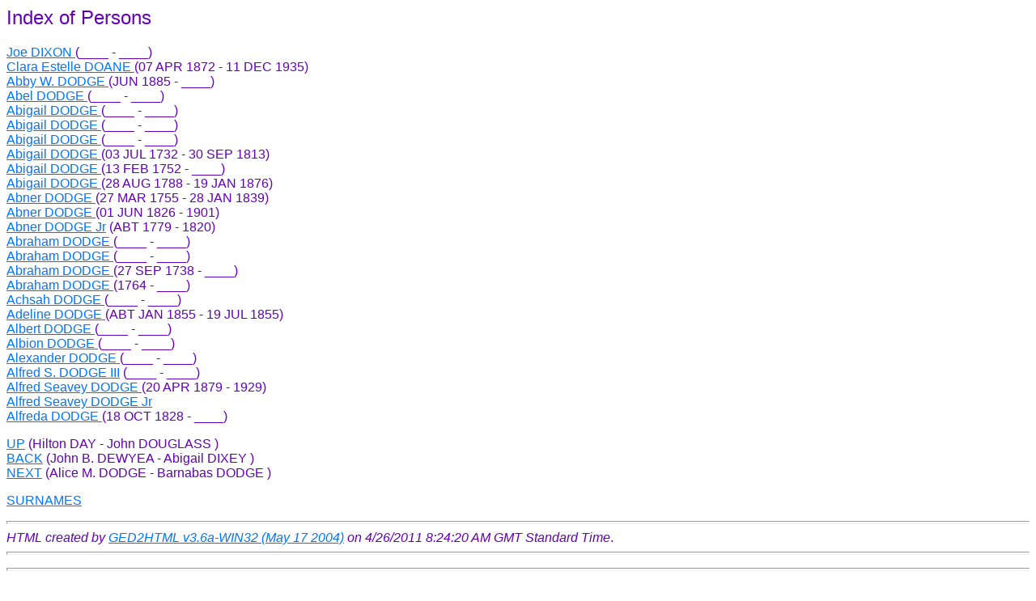

--- FILE ---
content_type: text/html
request_url: http://maineancestry.com/family%20tree/FTMOUT/index/ind0093.html
body_size: 1781
content:
<!DOCTYPE HTML PUBLIC "-//W3C//DTD HTML 3.2//EN">
<HTML>
<HEAD>
<TITLE>(Joe  DIXON  - Alfreda  DODGE )</TITLE>
<META NAME="Description" content="Index of Persons: Joe  DIXON  - Alfreda  DODGE 11542 individuals, 3760 families from file C:\Users\Public\Documents\Family Tree maker files\mftout.ged (26 APR 2011)
">
<META NAME="Keywords" content="Index of Persons, GED2HTML, genealogy">
<META NAME="Generator" content="GED2HTML v3.6a-WIN32 (May 17 2004)">
<META NAME="Date" content="4/26/2011 8:24:20 AM GMT Standard Time">
<!--mstheme--><link rel="stylesheet" type="text/css" href="../../../_themes/ice/ice1110.css"><meta name="Microsoft Theme" content="ice 1110, default">
<meta name="Microsoft Border" content="b, default">
</HEAD>
<BODY><!--msnavigation--><table dir="ltr" border="0" cellpadding="0" cellspacing="0" width="100%"><tr><!--msnavigation--><td valign="top">
<H2>Index of Persons</H2>
<P>
<A NAME="I2296"></A>
<A HREF="../d0004/g0000069.html#I2296">Joe  DIXON </A> (____ - ____)<BR>
<A NAME="I6430"></A>
<A HREF="../d0002/g0000052.html#I6430">Clara Estelle  DOANE </A> (07 APR 1872 - 11 DEC 1935)<BR>
<A NAME="I960"></A>
<A HREF="../d0008/g0000067.html#I960">Abby W.  DODGE </A> (JUN 1885 - ____)<BR>
<A NAME="I3472"></A>
<A HREF="../d0001/g0000030.html#I3472">Abel  DODGE </A> (____ - ____)<BR>
<A NAME="I3419"></A>
<A HREF="../d0002/g0000040.html#I3419">Abigail  DODGE </A> (____ - ____)<BR>
<A NAME="I3370"></A>
<A HREF="../d0010/g0000099.html#I3370">Abigail  DODGE </A> (____ - ____)<BR>
<A NAME="I3366"></A>
<A HREF="../d0007/g0000032.html#I3366">Abigail  DODGE </A> (____ - ____)<BR>
<A NAME="I10562"></A>
<A HREF="../d0007/g0000069.html#I10562">Abigail  DODGE </A> (03 JUL 1732 - 30 SEP 1813)<BR>
<A NAME="I10547"></A>
<A HREF="../d0002/g0000073.html#I10547">Abigail  DODGE </A> (13 FEB 1752 - ____)<BR>
<A NAME="I211"></A>
<A HREF="../d0009/g0000095.html#I211">Abigail  DODGE </A> (28 AUG 1788 - 19 JAN 1876)<BR>
<A NAME="I1098"></A>
<A HREF="../d0003/g0000050.html#I1098">Abner  DODGE </A> (27 MAR 1755 - 28 JAN 1839)<BR>
<A NAME="I3507"></A>
<A HREF="../d0004/g0000002.html#I3507">Abner  DODGE </A> (01 JUN 1826 - 1901)<BR>
<A NAME="I1105"></A>
<A HREF="../d0000/g0000025.html#I1105">Abner  DODGE  Jr</A> (ABT 1779 - 1820)<BR>
<A NAME="I3251"></A>
<A HREF="../d0000/g0000073.html#I3251">Abraham  DODGE </A> (____ - ____)<BR>
<A NAME="I3327"></A>
<A HREF="../d0000/g0000039.html#I3327">Abraham  DODGE </A> (____ - ____)<BR>
<A NAME="I3262"></A>
<A HREF="../d0002/g0000002.html#I3262">Abraham  DODGE </A> (27 SEP 1738 - ____)<BR>
<A NAME="I1037"></A>
<A HREF="../d0008/g0000059.html#I1037">Abraham  DODGE </A> (1764 - ____)<BR>
<A NAME="I3497"></A>
<A HREF="../d0004/g0000027.html#I3497">Achsah  DODGE </A> (____ - ____)<BR>
<A NAME="I4231"></A>
<A HREF="../d0003/g0000035.html#I4231">Adeline  DODGE </A> (ABT JAN 1855 - 19 JUL 1855)<BR>
<A NAME="I6920"></A>
<A HREF="../d0010/g0000034.html#I6920">Albert  DODGE </A> (____ - ____)<BR>
<A NAME="I3227"></A>
<A HREF="../d0011/g0000008.html#I3227">Albion  DODGE </A> (____ - ____)<BR>
<A NAME="I3249"></A>
<A HREF="../d0011/g0000005.html#I3249">Alexander  DODGE </A> (____ - ____)<BR>
<A NAME="I6918"></A>
<A HREF="../d0005/g0000006.html#I6918">Alfred S.  DODGE  III</A> (____ - ____)<BR>
<A NAME="I959"></A>
<A HREF="../d0008/g0000000.html#I959">Alfred Seavey  DODGE </A> (20 APR 1879 - 1929)<BR>
<A NAME="I4302"></A>
<A HREF="../d0010/g0000000.html#I4302">Alfred Seavey  DODGE  Jr</A><BR>
<A NAME="I2532"></A>
<A HREF="../d0009/g0000068.html#I2532">Alfreda  DODGE </A> (18 OCT 1828 - ____)<BR>
</P>
<P>
<A HREF="../index/ind0088.html">UP</A> (Hilton  DAY  - John  DOUGLASS )<BR>
<A HREF="../index/ind0092.html">BACK</A> (John B.  DEWYEA  - Abigail  DIXEY )<BR>
<A HREF="../index/ind0094.html">NEXT</A> (Alice M.  DODGE  - Barnabas  DODGE )<BR>
</P>
<P><A HREF="../surnames.html">SURNAMES</A></P>
<P></P>
<HR>
<EM>HTML created by <A HREF="http://www.starkeffect.com/ged2html/">GED2HTML v3.6a-WIN32 (May 17 2004)</A> on 4/26/2011 8:24:20 AM GMT Standard Time</EM>.  
<HR>
<!--msnavigation--></td></tr><!--msnavigation--></table><!--msnavigation--><table border="0" cellpadding="0" cellspacing="0" width="100%"><tr><td>
<hr>
<p align="center"><font face="Arial" size="2">&#9674; </font><font size="2"><a href="../../../index.htm">Home</a></font><font face="Arial" size="2"> 
&#9674; <a href="../surnames.html">Index Of Surnames</a> &#9674;
<a href="../../../photographs.htm">Photographs</a> &#9674;<a href="../../../links.htm"> 
Links</a>&#9674; <a href="../../../documents.htm">Documents</a> &#9674;&nbsp;<a href="../../../mainestuff/mainestuff.htm">Maine 
Stuff</a>&nbsp; &#9674;
<a href="../../../chownfamily/chownfamily.htm">Other Families</a>&#9674; </font></p>
<p align="center"><font size="2">� <a href="mailto:jeanne@maineancestry.com">
Jeanne Martin-Chown</a></font></p>
<p align="left">&nbsp;</p>

</td></tr><!--msnavigation--></table></BODY>
</HTML>


--- FILE ---
content_type: text/css
request_url: http://maineancestry.com/_themes/ice/ice1110.css
body_size: 35463
content:
.mstheme {
	list-image-1: url(bull1_ice.gif);
	list-image-2: url(bull2_ice.gif);
	list-image-3: url(bull3_ice.gif);
	nav-banner-image: url(banner_ice.gif);
	navbutton-home-hovered: url(nav_home_over_ice.gif);
	navbutton-home-normal: url(nav_home_ice.gif);
	navbutton-horiz-hovered: url(nav_hor_over_ice.gif);
	navbutton-horiz-normal: url(nav_hor_ice.gif);
	navbutton-horiz-pushed: url(nav_hor_down_ice.gif);
	navbutton-next-hovered: url(nav_next_over_ice.gif);
	navbutton-next-normal: url(nav_next_ice.gif);
	navbutton-prev-hovered: url(nav_prev_over_ice.gif);
	navbutton-prev-normal: url(nav_prev_ice.gif);
	navbutton-up-hovered: url(nav_up_over_ice.gif);
	navbutton-up-normal: url(nav_up_ice.gif);
	navbutton-vert-hovered: url(nav_vert_over_ice.gif);
	navbutton-vert-normal: url(nav_vert_ice.gif);
	navbutton-vert-pushed: url(nav_vert_down_ice.gif);
	separator-image: url(rule_ice.gif);
}
.mstheme-bannertxt {
	color: #003572;
	font-family: Verdana,Arial,Helvetica,sans-serif;
	font-size: 5;
}
.mstheme-horiz-navtxt {
	color: #FFFFFF;
	font-family: Verdana,Arial,Helvetica,sans-serif;
	font-size: 2;
}
.mstheme-navtxthome {
	color: #FFFFFF;
	font-family: Verdana,Arial,Helvetica,sans-serif;
	font-size: 1;
}
.mstheme-navtxtnext {
	color: #FFFFFF;
	font-family: Verdana,Arial,Helvetica,sans-serif;
	font-size: 1;
}
.mstheme-navtxtprev {
	color: #FFFFFF;
	font-family: Verdana,Arial,Helvetica,sans-serif;
	font-size: 1;
}
.mstheme-navtxtup {
	color: #FFFFFF;
	font-family: Verdana,Arial,Helvetica,sans-serif;
	font-size: 1;
}
.mstheme-vert-navtxt {
	color: #FFFFFF;
	font-family: Verdana,Arial,Helvetica,sans-serif;
	font-size: 2;
}
ul {
	list-style-image: url('bull1_ice.gif');
}
ul ul {
	list-style-image: url('bull2_ice.gif');
}
ul ul ul {
	list-style-image: url('bull3_ice.gif');
}
.mstheme-label {
	color: #6200B8;
}
a:active {
	color: #6AAFFF;
}
a:link {
	color: #0075FF;
}
a:visited {
	color: #9A9A9A;
}
body {
	background-color: #FFFFFF;
	color: #6200B8;
}
caption {
	color: #6200B8;
}
fieldset {
	border-color: #D1D1D1;
	color: #6200B8;
}
h1 {
	color: #6200B8;
}
h2 {
	color: #6200B8;
}
h3 {
	color: #6200B8;
}
h4 {
	color: #6200B8;
}
h5 {
	color: #6200B8;
}
h6 {
	color: #6200B8;
}
hr {
	color: #D1D1D1;
}
label {
	color: #6200B8;
}
legend {
	color: #6200B8;
}
marquee {
	color: #6200B8;
}
select {
	border-color: #ECECEC;
	color: #000000;
}
table {
	border-color: #333333;
	color: #6200B8;
	table-border-color-dark: #333333;
	table-border-color-light: #6AAFFF;
}
td {
	border-color: ;
}
th {
	color: #6200B8;
}
.ms-addnew {
	color: #1F86FF;
	font-family: Verdana,Arial,Helvetica,sans-serif;
	font-weight: normal;
	text-decoration: none;
}
.ms-alerttext {
	color: #DB6751;
	font-family: Verdana,Arial,Helvetica,sans-serif;
}
.ms-alternating {
	background-color: #BBD3EC;
}
.ms-announcementtitle {
	font-weight: bold;
}
.ms-appt {
	background-color: #D9D9D9;
	border: 2px solid #D1D1D1;
	color: #003572;
	height: 18px;
	overflow: hidden;
	text-align: center;
	text-overflow: ellipsis;
	vertical-align: middle;
}
.ms-appt a {
	color: #1F86FF;
}
.ms-appt a:hover {
	color: #6AAFFF;
}
.ms-apptsingle {
	border-left: 1px solid #D1D1D1;
	border-right: 1px solid #D1D1D1;
	color: #003572;
	height: 18px;
	overflow: hidden;
	text-overflow: ellipsis;
	vertical-align: middle;
}
.ms-authoringcontrols {
	background-color: #BBD3EC;
	color: #003572;
	font-family: Verdana,Arial,Helvetica,sans-serif;
}
.ms-back {
	background-color: #BBD3EC;
	padding-bottom: 4;
	padding-left: 4;
	padding-right: 4;
	padding-top: 2;
	vertical-align: top;
}
.ms-banner {
	color: #0F72E5;
	font-family: Verdana,Arial,Helvetica,sans-serif;
}
.ms-banner a:link {
	color: #FFFFFF;
	font-family: Verdana,Arial,Helvetica,sans-serif;
	font-weight: bold;
	text-decoration: none;
}
.ms-banner a:visited {
	color: #FFFFFF;
	font-family: Verdana,Arial,Helvetica,sans-serif;
	font-weight: bold;
	text-decoration: none;
}
.ms-bannerframe {
	background-color: #29375B;
	background-repeat: repeat-x
}
.ms-bodyareaframe {
	border-color: #0F72E5;
}
.ms-cal {
	border-collapse: collapse;
	cursor: default;
	font-family: Verdana,Arial,Helvetica,sans-serif;
	table-layout: fixed;
}
.ms-CalAllDay {
	height: 12px;
	text-align: center;
	vertical-align: top;
	width: 10%;
}
.ms-calbot {
	border-bottom: 1px solid #D1D1D1;
	border-left: 1px solid #D1D1D1;
	border-right: 1px solid #D1D1D1;
	border-top: none;
	height: 2px;
}
.ms-calDmidHalfHour {
	border-color: #D1D1D1;
	height: 20px;
}
.ms-calDmidHour {
	border-color: #D1D1D1;
	height: 20px;
}
.ms-calDmidQuarterHour {
	border: 0px none;
	height: 20px;
}
.ms-caldow {
	border-left: 1px solid #D1D1D1;
	border-right: 1px solid #D1D1D1;
	border-top: 1px solid #D1D1D1;
	color: #003572;
	font-weight: bold;
	height: 20px;
	text-align: center;
	vertical-align: top;
}
.ms-caldowdown {
	color: #003572;
	font-family: Verdana,Arial,Helvetica,sans-serif;
	font-weight: bold;
	text-align: center;
	vertical-align: middle;
}
.ms-caldown {
	color: #003572;
	vertical-align: top;
}
.ms-CalDSpacer {
	border-left: 1px solid #D1D1D1;
	border-right: 1px solid #D1D1D1;
	height: 4px;
}
.ms-calHalfHour {
	border-top: 1px solid #C3D2FF;
	height: 12px;
	vertical-align: top;
}
.ms-calhead {
	background-color: #003572;
	border: none;
	color: #FFFFFF;
	font-family: Verdana,Arial,Helvetica,sans-serif;
	padding: 2px;
	text-align: center;
}
.ms-calHour {
	border-top: 1px solid #D1D1D1;
	height: 12px;
	vertical-align: top;
	width: 10%;
}
.ms-calmid {
	border-left: 1px solid #D1D1D1;
	border-right: 1px solid #D1D1D1;
	height: 20px;
}
.ms-calQuarterHour {
	border-top: 0px none;
	height: 12px;
	vertical-align: top;
}
.ms-CalSpacer {
	border-left: 1px solid #D1D1D1;
	border-right: 1px solid #D1D1D1;
	height: 4px;
}
.ms-caltop {
	border-left: 1px solid #D1D1D1;
	border-right: 1px solid #D1D1D1;
	border-top: 1px solid #D1D1D1;
	height: 30px;
	vertical-align: top;
	width: 14%;
}
.ms-CalVSpacer {
	background-color: #D1D1D1;
	width: 0px;
}
.ms-CategoryTitle {
	font-family: Verdana,Arial,Helvetica,sans-serif;
	font-weight: bold;
	text-decoration: none;
}
.ms-ConnError {
	color: #db6751;
}
.ms-Dappt {
	background-color: #D9D9D9;
	border: 2px solid #D1D1D1;
	color: #003572;
	height: 18px;
	overflow: hidden;
	text-align: center;
	vertical-align: middle;
}
.ms-Dapptsingle {
	border-left: 1px solid #C1C1C1;
	border-right: 1px solid #C1C1C1;
	color: #003572;
	height: 18px;
	overflow: hidden;
	vertical-align: middle;
}
.ms-datepicker {
	background-color: #FFFFFF;
	border: 2px outset activeborder;
	color: #003572;
	cursor: default;
	font-family: Verdana,Arial,Helvetica,sans-serif
}
.ms-datepickeriframe {
	background: #FFFFFF;
	display: none;
	position: absolute;
}
.ms-Dcal {
	border-collapse: collapse;
	border-left: 1px solid #D1D1D1;
	border-right: 1px solid #D1D1D1;
	cursor: default;
	font-family: Verdana,Arial,Helvetica,sans-serif;
	table-layout: fixed;
}
.ms-descriptiontext {
	color: #003572;
	font-family: Verdana,Arial,Helvetica,sans-serif;
}
.ms-descriptiontext a {
	color: #1F86FF;
	font-family: Verdana,Arial,Helvetica,sans-serif;
}
.ms-discussionseparator {
	color: #C3D2FF;
	height: 1px;
}
.ms-discussiontitle {
	color: #003572;
	font-family: Verdana,Arial,Helvetica,sans-serif;
	font-weight: bold;
}
.ms-dpday {
	border: none;
	cursor: hand;
	text-align: center;
}
.ms-dpdow {
	border: none;
	border-bottom: 1px solid #D1D1D1;
	color: #003572;
	font-weight: bold;
	text-align: center;
	vertical-align: top;
}
.ms-dpfoot {
	border-bottom: none;
	border-left: none;
	border-right: none;
	border-top: 1px solid;
	font-style: italic;
	height: 24px;
	text-align: center;
}
.ms-dphead {
	background-color: #A6C5EC;
	border: none;
	color: #003572;
	font-weight: bold;
	text-align: center;
}
.ms-dpnextprev {
	background-color: #A6C5EC;
	border: none;
	color: #003572;
	cursor: hand;
	font-weight: bold;
	text-align: center;
}
.ms-dpnonmonth {
	border: none;
	color: #919398;
	cursor: hand;
	text-align: center;
}
.ms-dpselectedday {
	background-color: #BBD3EC;
	border: none;
	cursor: hand;
	text-align: center;
}
.ms-error {
	color: #db6751;
	font-family: Verdana,Arial,Helvetica,sans-serif;
	font-weight: normal;
}
.ms-filedialog td {
	height: 16px;
}
.ms-firstCalHour {
	height: 12px;
	vertical-align: top;
	width: 10%;
}
.ms-formbody {
	color: #003572;
	font-family: Verdana,Arial,Helvetica,sans-serif;
	vertical-align: top;
}
.ms-formdescription {
	color: #808080;
	font-family: Verdana,Arial,Helvetica,sans-serif;
}
.ms-formdescription A {
	color: #1F86FF;
	text-decoration: none;
}
.ms-formlabel {
	color: #808080;
	font-family: verdana;
	font-size: .7em;
	font-weight: normal;
}
.ms-formrecurrence {
	font-family: Verdana,Arial,Helvetica,sans-serif;
	font-weight: normal;
	vertical-align: top;
}
.ms-formtable .ms-formbody {
	line-height: 1.3em;
}
.ms-gb {
	background-color: #BBD3EC;
	color: #003572;
	font-family: Verdana,Arial,Helvetica,sans-serif;
	font-weight: bold;
	height: 18px;
}
.ms-GRFont {
	font-family: Verdana,Arial,Helvetica,sans-serif;
	vertical-align: top;
}
.ms-GRHeaderBackground {
	background-color: #29375B;
	background-repeat: repeat-x
}
.ms-gridT1 {
	color: #919398;
	font-family: Verdana,Arial,Helvetica,sans-serif;
	text-align: center;
}
.ms-gridtext {
	cursor: default;
	font-family: Verdana,Arial,Helvetica,sans-serif;
	height: 19px;
}
.ms-GRStatusText a {
	color: #1F86FF;
	text-decoration: none;
}
.ms-GRStatusText a:visited {
	color: #1F86FF;
	text-decoration: none;
}
.ms-highlight {
	background-color: #9A9A9A;
}
.ms-homepagetitle {
	color: #003572;
	font-family: Verdana,Arial,Helvetica,sans-serif;
	font-weight: bold;
	text-decoration: none;
}
:hover.ms-homepagetitle {
	color: #1F86FF;
	text-decoration: underline;
}
.ms-HoverCellActive {
	background-color: #A6C5EC;
	border: #003572 1px solid;
}
.ms-HoverCellActiveDark {
	background-color: #C2DAF7;
	border: solid 1px #C3D2FF;
}
.ms-imglibmenu {
	background-color: #BBD3EC;
	color: #1F86FF;
	cursor: hand;
	font-family: Verdana,Arial,Helvetica,sans-serif;
}
.ms-imglibmenuarea {
	background-color: #BBD3EC;
}
.ms-imglibmenuhead {
	cursor: move;
}
.ms-imglibmenutext {
	color: #1F86FF;
	cursor: move;
	font-weight: bold;
}
.ms-imglibthumbnail {
	background-color: #BBD3EC;
	border: solid #A6C5EC 0px;
}
.ms-input {
	font-family: Verdana,Arial,Helvetica,sans-serif;
}
.ms-itemheader a {
	color: #003572;
	font-family: Verdana,Arial,Helvetica,sans-serif;
	font-weight: bold;
	text-decoration: none;
}
.ms-itemheader a:hover {
	color: #003572;
	text-decoration: underline;
}
.ms-itemheader a:visited {
	color: #003572;
	text-decoration: none;
}
.ms-itemheader a:visited:hover {
	text-decoration: underline;
}
.ms-long {
	font-family: Verdana,Arial,Helvetica,sans-serif;
	width: 386px;
}
.ms-main {
	border-color: #0F72E5;
}
.ms-menuimagecell {
	background-color: #CDCFE9;
	cursor: hand;
}
.ms-MWSInstantiated a:hover {
	color: #6AAFFF;
	text-decoration: underline;
}
.ms-MWSInstantiated a:link {
	color: #1F86FF;
	text-decoration: none;
}
.ms-MWSInstantiated a:visited {
	color: #1F86FF;
	text-decoration: none;
}
.ms-MWSSelectedInstance {
	color: #003572;
	text-decoration: none;
}
.ms-MWSUninstantiated a:hover {
	color: #1F86FF;
	text-decoration: underline;
}
.ms-MWSUninstantiated a:link {
	color: #1F86FF;
	text-decoration: none;
}
.ms-MWSUninstantiated a:visited {
	color: #1F86FF;
	text-decoration: none;
}
.ms-nav .ms-navwatermark {
	color: #A6C5EC;
}
.ms-nav .ms-SPZoneLabel {
	font-family: Verdana,Arial,Helvetica,sans-serif;
}
.ms-nav a {
	color: #1F86FF;
	font-family: Verdana,Arial,Helvetica,sans-serif;
	font-weight: normal;
	text-decoration: none;
}
.ms-nav a:hover {
	color: #6AAFFF;
	text-decoration: underline;
}
.ms-nav a:visited {
	color: #1F86FF;
}
.ms-nav td {
	color: #003572;
	font-family: Verdana,Arial,Helvetica,sans-serif;
	font-weight: normal;
}
.ms-nav th {
	color: #003572;
	font-family: Verdana,Arial,Helvetica,sans-serif;
	font-weight: normal;
}
.ms-navframe {
	background: #BBD3EC;
	border-color: #BBD3EC;
}
.ms-navheader a {
	font-weight: bold;
}
.ms-navheader a:link {
	font-weight: bold;
}
.ms-navheader a:visited {
	font-weight: bold;
}
.ms-navline {
	border-bottom: 1px solid #C3D2FF;
}
.ms-pagecaption {
	color: #003572;
	font-family: Verdana,Arial,Helvetica,sans-serif;
}
.ms-PageHeaderDate {
	color: #003572;
	font-family: Verdana,Arial,Helvetica,sans-serif;
}
.ms-PageHeaderGreeting {
	color: #003572;
	font-family: Verdana,Arial,Helvetica,sans-serif;
}
.ms-pagetitle {
	color: #003572;
	font-family: Verdana,Arial,Helvetica,sans-serif;
	font-weight: bold;
}
.ms-pagetitle a {
	color: #1F86FF;
	text-decoration: none;
}
.ms-pagetitle a:hover {
	color: #6AAFFF;
	text-decoration: underline;
}
.ms-partline {
	background-color: #D1D1D1;
}
.ms-PartSpacingHorizontal {
	padding-top: 10px;
}
.ms-PartSpacingVertical {
	padding-top: 10px;
}
.ms-propertysheet {
	font-family: Verdana,Arial,Helvetica,sans-serif;
}
.ms-propertysheet a {
	color: #1F86FF;
	text-decoration: none;
}
.ms-propertysheet a:hover {
	color: #6AAFFF;
	text-decoration: underline;
}
.ms-propertysheet a:visited {
	color: #005DC9;
	text-decoration: none;
}
.ms-propertysheet a:visited:hover {
	text-decoration: underline;
}
.ms-propertysheet th {
	color: #003572;
	font-family: Verdana,Arial,Helvetica,sans-serif;
	font-weight: bold;
}
.ms-PropGridBuilderButton {
	background-color: #A6C5EC;
	border: solid 1px #CDCFE9;
	display: none;
	width: 16px;
}
.ms-radiotext {
	cursor: default;
	font-family: verdana;
	font-size: 10pt;
	height: 19px;
	text-align: left;
}
.ms-rtApplyBackground {
	background-color: #D9D9D9;
	border: 0.02cm solid #CDCFE9;
}
.ms-rtRemoveBackground {
	background-color: transparent;
	border: 0.02cm solid #FFFFFF;
}
.ms-rtToolbarDefaultStyle {
	font: normal 8pt Verdana,Arial,Helvetica,sans-serif;
}
.ms-searchcorner {
	background-color: #0F72E5;
	background-image: none;
}
.ms-searchform {
	background-color: #0F72E5;
}
.ms-sectionheader {
	color: #003572;
	font-family: Verdana,Arial,Helvetica,sans-serif;
	font-weight: bold;
}
.ms-sectionheader a {
	color: #003572;
	text-decoration: none;
}
.ms-sectionheader a:hover {
	color: #003572;
	text-decoration: none;
}
.ms-sectionheader a:visited {
	color: #003572;
	text-decoration: none;
}
.ms-sectionline {
	background-color: #D1D1D1;
}
.ms-selected {
	background-color: #FFFFFF;
	color: #003572;
}
.ms-selected SPAN {
	color: #D9D9D9;
}
.ms-selectednav {
	background: #FFFFFF;
	border: 1px solid #003572;
	padding-bottom: 2px;
	padding-top: 1px;
}
.ms-selectedtitle {
	background-color: #BBD3EC;
	border: 1px solid #CDCFE9;
	padding-bottom: 2px;
	padding-top: 1px;
}
.ms-separator {
	color: #003572;
}
.ms-smallheader {
	color: #003572;
	font-family: Verdana,Arial,Helvetica,sans-serif;
	font-weight: bold;
}
.ms-smallsectionline {
	border-bottom: 1px solid #0F72E5;
	padding-bottom: 0;
	padding-left: 0;
	padding-right: 0;
	padding-top: 2;
}
.ms-SPButton {
	font-family: Verdana,Arial,Helvetica,sans-serif;
}
.ms-SPError {
	border-bottom: #C2DAF7 2px solid;
	color: #DB6751;
	font-family: Verdana,Arial,Helvetica,sans-serif;
	padding-bottom: 2px;
	padding-left: 2px;
	padding-right: 2px;
	padding-top: 2px;
}
.ms-SPLink {
	color: #003572;
	font-family: Verdana,Arial,Helvetica,sans-serif;
}
.ms-SPLink a:link {
	color: #003572;
	text-decoration: none;
}
.ms-SPLink a:visited {
	color: #003572;
	text-decoration: none;
}
.ms-SPZone {
	border: #919398 1px solid;
	padding: 5px;
}
.ms-SPZoneCaption {
	color: #919398;
	font-family: Verdana,Arial,Helvetica,sans-serif;
}
.ms-SPZoneIBar {
	border: #C2DAF7 3px solid;
}
.ms-SPZoneLabel {
	color: #919398;
	font-family: Verdana,Arial,Helvetica,sans-serif;
	padding: 0;
}
.ms-SPZoneSelected {
	border: #C2DAF7 1px solid;
	padding: 5px;
}
.ms-storMeEstimated {
	background-color: #6AAFFF;
}
.ms-storMeFree {
	background-color: #9A9A9A;
	background-repeat: repeat-x
}
.ms-storMeUsed {
	background-color: #0075FF;
}
.ms-stylebody {
	font-family: verdana;
	font-size: 8pt;
}
.ms-stylebody a:hover {
	color: #ff3300;
	text-decoration: underline;
}
.ms-stylebody a:link {
	color: #1F86FF;
	text-decoration: none;
}
.ms-stylebody a:visited {
	text-decoration: none;
}
.ms-stylebox {
	border: 1px solid #C3D2FF;
	font-family: verdana;
	text-align: left;
}
.ms-styleheader {
	background-color: #BBD3EC;
	font-family: verdana;
	font-size: 0.68em;
}
.ms-styleheader a:hover {
	color: #ff3300;
	text-decoration: underline;
}
.ms-styleheader a:link {
	color: #1F86FF;
	text-decoration: none;
}
.ms-styleheader a:visited {
	text-decoration: none;
}
.ms-stylelabel {
	color: #1F86FF;
	font-family: verdana;
	font-size: 8pt;
}
.ms-subsmanagecell {
	color: #003572;
	font-family: Verdana,Arial,Helvetica,sans-serif;
	height: 18px;
	vertical-align: top;
}
.ms-subsmanageheader {
	background-color: #BBD3EC;
	font-family: Verdana,Arial,Helvetica,sans-serif;
	font-weight: bold;
	text-decoration: none;
	vertical-align: top;
}
.ms-surveyGVVBar {
	background-color: #FFFFFF;
	border-bottom-color: #CDCFE9;
	border-bottom-style: solid;
	border-bottom-width: 0px;
	border-top-color: #FFFFFF;
	border-top-style: solid;
	border-top-width: 0px;
	width: 9px;
}
.ms-surveyGVVBarS {
	width: 20px;
}
.ms-surveyVBarT {
	color: #919398;
	font-family: verdana;
	font-size: 7pt;
	text-align: center;
}
.ms-tabinactive {
	background-color: #BBD3EC;
	border-bottom: #BBD3EC 2px solid;
	border-left: #BBD3EC 2px solid;
	border-right: #BBD3EC 2px solid;
	border-top: #BBD3EC 2px solid;
	color: #1F86FF;
	font-family: Verdana,Arial,Helvetica,sans-serif;
	padding-bottom: 3px;
	padding-left: 10px;
	padding-right: 10px;
	padding-top: 3px;
}
.ms-tabinactive a:hover {
	color: #1F86FF;
	text-decoration: none;
}
.ms-tabinactive a:link {
	color: #1F86FF;
	text-decoration: none;
}
.ms-tabinactive a:visited {
	color: #1F86FF;
	text-decoration: none;
}
.ms-tabselected {
	background-color: #D1D1D1;
	border-bottom: #D1D1D1 2px solid;
	border-left: #D1D1D1 2px solid;
	border-right: #D1D1D1 2px solid;
	border-top: #D1D1D1 2px solid;
	color: #0F72E5;
	font-family: Verdana,Arial,Helvetica,sans-serif;
	font-weight: bold;
	padding-bottom: 3px;
	padding-left: 10px;
	padding-right: 10px;
	padding-top: 3px;
}
.ms-titlearea {
	color: #003572;
	font-family: Verdana,Arial,Helvetica,sans-serif;
}
.ms-titlearealine {
	background-color: #D1D1D1;
}
.ms-toolbar {
	color: #1F86FF;
	font-family: Verdana,Arial,Helvetica,sans-serif;
	text-decoration: none;
}
.ms-toolbar a:visited {
	color: #1F86FF;
	font-family: Verdana,Arial,Helvetica,sans-serif;
	text-decoration: none;
}
.ms-ToolPaneBody {
	padding-bottom: 2px;
	padding-top: 2px;
}
.ms-ToolPaneBorder {
	border-bottom: solid none;
	border-left: #C2DAF7 1px solid;
	border-right: #C2DAF7 1px solid;
	border-top: solid none;
}
.ms-ToolPaneClose {
	background-color: #A6C5EC;
}
.ms-ToolPaneError {
	color: #db6751;
	font-family: Verdana,Arial,Helvetica,sans-serif;
	padding: 2px;
}
.ms-ToolPaneFooter {
	background-color: #A6C5EC;
	color: #003572;
	font-family: Verdana,Arial,Helvetica,sans-serif;
	padding: 5px;
}
.ms-ToolPaneFrame {
	background-color: #BBD3EC;
	padding: 0px;
}
.ms-ToolPaneHeader {
	background-color: #A6C5EC;
	border-style: none;
}
.ms-ToolPaneInfo {
	background-color: #C2DAF7;
	color: #003572;
	font-family: Verdana,Arial,Helvetica,sans-serif;
	padding-bottom: 0px;
	padding-left: 5px;
	padding-right: 5px;
	padding-top: 5px;
}
.ms-ToolPaneTitle {
	background-color: #A6C5EC;
	color: #003572;
	font-family: Verdana,Arial,Helvetica,sans-serif;
	font-weight: bold;
	padding-bottom: 3px;
	padding-top: 3px;
}
.ms-ToolPartSpacing {
	padding-top: 8px;
}
.ms-ToolStrip {
	background-color: #BBD3EC;
	border-bottom: #919398 1px solid;
	border-left: #919398 1px solid;
	border-right: #919398 1px solid;
	border-top: #919398 1px solid;
	color: #003572;
}
.ms-TPBody {
	color: #003572;
	font-family: Verdana,Arial,Helvetica,sans-serif;
}
.ms-TPBody a:hover {
	color: #1F86FF;
	cursor: hand;
	text-decoration: none;
}
.ms-TPBody a:link {
	color: #1F86FF;
	cursor: hand;
	text-decoration: none;
}
.ms-TPBody a:visited {
	color: #1F86FF;
	cursor: hand;
	text-decoration: none;
}
.ms-TPBody h1 {
	font-weight: bold;
}
.ms-TPBody h2 {
	font-weight: bold;
}
.ms-TPBody h3 {
	font-weight: bold;
}
.ms-TPBody h4 {
	font-weight: bold;
}
.ms-TPBody h5 {
	font-weight: bold;
}
.ms-TPBody h6 {
	font-weight: bold;
}
.ms-TPBody th {
	font-weight: bold;
}
.ms-TPBorder {
	border: none;
}
.ms-TPHeader {
	background-color: #C3D2FF;
}
.ms-TPInput {
	color: #000000;
	font-family: Verdana,Arial,Helvetica,sans-serif;
}
.ms-TPTitle {
	color: #003572;
	font-family: Verdana,Arial,Helvetica,sans-serif;
	font-weight: bold;
	padding-bottom: 2px;
	padding-top: 2px;
}
.ms-underline {
	border-bottom: 1px solid #0F72E5;
	padding-bottom: 4;
	padding-left: 4;
	padding-right: 4;
	padding-top: 2;
	vertical-align: top;
}
.ms-underlineback {
	background-color: #BBD3EC;
	border-bottom: 1px solid #0F72E5;
	padding-bottom: 4;
	padding-left: 4;
	padding-right: 4;
	padding-top: 2;
	vertical-align: top;
}
.ms-unselectednav {
	border: 1px solid #BBD3EC;
	padding-bottom: 2px;
	padding-top: 1px;
}
.ms-unselectedtitle {
	margin: 1px;
	padding-bottom: 2px;
	padding-top: 1px;
}
.ms-uploadborder {
	border: 1px solid #29375B;
}
.ms-uploadcontrol {
	background-color: #D9D9D9;
}
.ms-Vappt {
	background-color: #A6C5EC;
	border-bottom: 3px solid #FFFFFF;
	border-left: 2px solid #FFFFFF;
	border-right: 2px solid #FFFFFF;
	border-top: 1px solid #FFFFFF;
	color: #003572;
	height: 12px;
	overflow: hidden;
	padding-left: 3px;
	padding-right: 3px;
	text-align: center;
	text-overflow: ellipsis;
	vertical-align: middle;
}
.ms-Vappt a {
	color: #1F86FF;
	font-family: Verdana,Arial,Helvetica,sans-serif;
	font-weight: normal;
	overflow: hidden;
	text-decoration: none;
	text-overflow: ellipsis;
}
.ms-Vappt a:hover {
	color: #003572;
	text-decoration: underline;
}
.ms-Vapptsingle {
	background-color: #A6C5EC;
	border: 1px solid #C1C1C1;
	color: #003572;
	overflow: hidden;
	text-align: center;
	text-overflow: ellipsis;
	vertical-align: middle;
}
.ms-Vapptsingle a {
	color: #1F86FF;
	font-family: Verdana,Arial,Helvetica,sans-serif;
	font-weight: normal;
	overflow: hidden;
	text-decoration: none;
	text-overflow: ellipsis;
}
.ms-Vapptsingle a:hover {
	text-decoration: underline;
}
.ms-vb {
	color: #003572;
	font-family: Verdana,Arial,Helvetica,sans-serif;
	height: 18px;
	vertical-align: top;
}
.ms-vb a {
	color: #1F86FF;
	text-decoration: none;
}
.ms-vb a:hover {
	color: #6AAFFF;
	text-decoration: underline;
}
.ms-vb a:visited {
	color: #1F86FF;
	text-decoration: none;
}
.ms-vb a:visited:hover {
	color: #6AAFFF;
	text-decoration: underline;
}
.ms-vb-icon {
	border-top: 1px solid #0F72E5;
	padding-bottom: 0px;
	padding-top: 2px;
	vertical-align: top;
	width: 16px;
}
.ms-vb-title {
	border-top: 1px solid #0F72E5;
}
.ms-vb-user {
	border-top: 1px solid #0F72E5;
	font-family: Verdana,Arial,Helvetica,sans-serif;
	vertical-align: top;
}
.ms-vb-user a {
	color: #1F86FF;
	text-decoration: none;
}
.ms-vb-user a:hover {
	color: #6AAFFF;
	text-decoration: underline;
}
.ms-vb-user a:visited {
	color: #1F86FF;
	text-decoration: none;
}
.ms-vb-user a:visited:hover {
	color: #6AAFFF;
	text-decoration: underline;
}
.ms-vb2 {
	border-top: 1px solid #0F72E5;
	font-family: Verdana,Arial,Helvetica,sans-serif;
	padding-bottom: 0px;
	padding-top: 3px;
	vertical-align: top;
}
.ms-vb2 a {
	color: #1F86FF;
	text-decoration: none;
}
.ms-vb2 a:hover {
	color: #6AAFFF;
	text-decoration: underline;
}
.ms-vb2 a:visited {
	color: #1F86FF;
	text-decoration: none;
}
.ms-vb2 a:visited:hover {
	color: #6AAFFF;
	text-decoration: underline;
}
.ms-vcal {
	border-collapse: separate;
	cursor: default;
	font-family: Verdana,Arial,Helvetica,sans-serif;
	table-layout: fixed;
}
.ms-verticaldots {
	border-left: none;
	border-right: 1px solid #D1D1D1;
}
.ms-Vevt {
	color: #003572;
	font-family: Verdana,Arial,Helvetica,sans-serif;
	font-weight: normal;
	height: 12px;
	overflow: hidden;
	padding: 0px;
	text-align: center;
	text-overflow: ellipsis;
	vertical-align: top;
}
.ms-Vevt a {
	color: #003572;
	font-family: Verdana,Arial,Helvetica,sans-serif;
	font-weight: normal;
	text-decoration: none;
}
.ms-Vevt a:hover {
	color: #003572;
	text-decoration: underline;
}
.ms-Vevt a:visited {
	color: #DFD664;
}
.ms-vh {
	color: #1F86FF;
	font-family: Verdana,Arial,Helvetica,sans-serif;
	font-weight: normal;
	text-decoration: none;
}
.ms-vh a {
	color: #1F86FF;
	text-decoration: none;
}
.ms-vh a:hover {
	text-decoration: underline;
}
.ms-vh a:visited {
	color: #1F86FF;
	text-decoration: none;
}
.ms-vh-icon {
	color: #1F86FF;
	font-family: Verdana,Arial,Helvetica,sans-serif;
	font-weight: normal;
	text-decoration: none;
	vertical-align: top;
	width: 22px;
}
.ms-vh-icon-empty {
	color: #1F86FF;
	font-family: Verdana,Arial,Helvetica,sans-serif;
	font-weight: normal;
	text-decoration: none;
	vertical-align: top;
	width: 0px;
}
.ms-vh-left {
	color: #1F86FF;
	font-family: Verdana,Arial,Helvetica,sans-serif;
	font-weight: normal;
	text-decoration: none;
}
.ms-vh-left a {
	color: #1F86FF;
	text-decoration: none;
}
.ms-vh-left-icon {
	color: #1F86FF;
	font-family: Verdana,Arial,Helvetica,sans-serif;
	font-weight: normal;
	text-decoration: none;
	width: 22px;
}
.ms-vh-left-icon-empty {
	color: #1F86FF;
	font-family: Verdana,Arial,Helvetica,sans-serif;
	font-weight: normal;
	text-decoration: none;
	width: 0px;
}
.ms-vh-right {
	color: #1F86FF;
	font-family: Verdana,Arial,Helvetica,sans-serif;
	font-weight: normal;
	text-decoration: none;
}
.ms-vh-right a {
	color: #1F86FF;
	text-decoration: none;
}
.ms-vh-right-icon {
	color: #1F86FF;
	font-family: Verdana,Arial,Helvetica,sans-serif;
	font-weight: normal;
	text-decoration: none;
	width: 22px;
}
.ms-vh-right-icon-empty {
	color: #1F86FF;
	font-family: Verdana,Arial,Helvetica,sans-serif;
	font-weight: normal;
	text-decoration: none;
	width: 0px;
}
.ms-vh2 {
	color: #1F86FF;
	font-family: Verdana,Arial,Helvetica,sans-serif;
	font-weight: normal;
	text-decoration: none;
	vertical-align: top;
}
.ms-vh2 a {
	color: #1F86FF;
	text-decoration: none;
}
.ms-vh2 a:hover {
	text-decoration: underline;
}
.ms-vh2 a:visited {
	color: #1F86FF;
	text-decoration: none;
}
.ms-vhImage {
	color: #656B79;
	font-family: Verdana,Arial,Helvetica,sans-serif;
	font-weight: normal;
	text-decoration: none;
	vertical-align: top;
	width: 18pt;
}
.ms-viewselect a:link {
	color: #1F86FF;
	font-family: Verdana,Arial,Helvetica,sans-serif;
}
.ms-WPBody {
	font-family: Verdana,Arial,Helvetica,sans-serif;
}
.ms-WPBody A:hover {
	color: #6AAFFF;
	text-decoration: underline;
}
.ms-WPBody a:link {
	color: #1F86FF;
	text-decoration: none;
}
.ms-WPBody a:visited {
	color: #1F86FF;
	text-decoration: none;
}
.ms-WPBody h1 {
	font-weight: bold;
}
.ms-WPBody h2 {
	font-weight: bold;
}
.ms-WPBody h3 {
	font-weight: bold;
}
.ms-WPBody h4 {
	font-weight: bold;
}
.ms-WPBody h5 {
	font-weight: bold;
}
.ms-WPBody h6 {
	font-weight: bold;
}
.ms-WPBody td {
	font-family: Verdana,Arial,Helvetica,sans-serif;
}
.ms-WPBody th {
	font-weight: bold;
}
.ms-WPBorder {
	border-bottom: #C3D2FF 1px solid;
	border-left: #C3D2FF 1px solid;
	border-right: #C3D2FF 1px solid;
	border-top-style: none;
}
.ms-WPDesign {
	background-color: #C2DAF7;
}
.ms-WPHeader {
	background-color: #BBD3EC;
	background-image: url('blank.gif');
	background-repeat: repeat-x;
}
.ms-WPMenu {
	background-color: #C2DAF7;
}
.ms-WPSelected {
	border: #DB6751 3px dashed;
}
.ms-WPTitle {
	color: #003572;
	font-family: Verdana,Arial,Helvetica,sans-serif;
	font-weight: bold;
	padding-bottom: 2px;
	padding-top: 2px;
}
.ms-WPTitle A:hover {
	color: #003572;
	cursor: hand;
	text-decoration: underline;
}
.ms-WPTitle a:link {
	color: #003572;
	cursor: hand;
	text-decoration: none;
}
.ms-WPTitle a:visited {
	color: #003572;
	cursor: hand;
	text-decoration: none;
}
.mstheme {
	navbutton-background-color: #FFFFFF;
	top-bar-button: url(top_bar_button_ice.gif);
}
.mstheme-label {
	font-family: Verdana,Arial,Helvetica,sans-serif;
	font-style: normal;
}
.mstheme-topbar-font {
	color: #FFFFFF;
	font-family: Verdana,Arial,Helvetica,sans-serif;
}
.UserBackground {
	background-color: #FFFFFF;
}
.UserButton {
	color: #003572;
	font-family: Verdana,Arial,Helvetica,sans-serif;
}
.UserCaption {
	background-color: #BBD3EC;
	font-family: Verdana,Arial,Helvetica,sans-serif;
}
.UserCell {
	color: #003572;
	font-family: Verdana,Arial,Helvetica,sans-serif;
	padding: 2px 5px 3px 5px;
}
.UserCellSelected {
	background-color: #FFFFFF;
	border: solid 1px #00DEEA;
	color: #003572;
	font-family: Verdana,Arial,Helvetica,sans-serif;
	padding: 1px 4px 2px 4px;
}
.UserCommandArea {
	padding-top: 7px;
}
.UserConfiguration {
	background-color: #BBD3EC;
	font-family: Verdana,Arial,Helvetica,sans-serif;
}
.UserControlGroup {
	padding-bottom: 10px;
	padding-top: 2px;
}
.UserDottedLine {
	background-color: transparent;
	background-image: url('dot_ice.gif');
	background-repeat: repeat-x;
	height: 1px;
	margin-bottom: 2px;
	overflow: hidden
}
.UserFooter {
	padding: 10px 7px 7px 7px;
	width: 100%;
}
.UserGeneric {
	padding: 8px 5px 7px 5px;
}
.UserGenericBody {
	padding: 5px 0px 0px 17px;
}
.UserGenericBulletItem {
	padding-bottom: 2px;
}
.UserGenericHeader {
	color: #003572;
	font-family: Verdana,Arial,Helvetica,sans-serif;
	font-weight: bold;
}
.UserGenericText {
	color: #003572;
}
.UserInput {
	color: #003572;
	font-family: Verdana,Arial,Helvetica,sans-serif;
}
.UserNotification {
	color: #919398;
	font-family: Verdana,Arial,Helvetica,sans-serif;
	padding: 4px;
}
.UserSectionBody {
	padding: 0px 0px 0px 7px;
	width: 100%;
}
.UserSectionFooter {
	border-top: solid 1px #A6C5EC;
	color: #003572;
}
.UserSectionHead {
	color: #003572;
	padding: 0px 0px 3px 0px;
	width: 100%;
}
.UserSectionTitle {
	border-bottom: solid 1px #A6C5EC;
	color: #003572;
	font-weight: bold;
	margin-bottom: 5px;
	padding-bottom: 2px;
	width: 100%;
}
.UserSelect {
	color: #003572;
	font-family: Verdana,Arial,Helvetica,sans-serif;
}
.UserShadedRegion {
	background-color: #BBD3EC;
	font-family: Verdana,Arial,Helvetica,sans-serif;
}
.UserToolbar {
	background-color: transparent;
	background-image: url('toolgrad_ice.gif');
	background-repeat: repeat-x;
	border: 1px solid #919398
}
.UserToolbarDisabledLink {
	color: #29375B;
	font-family: Verdana,Arial,Helvetica,sans-serif;
	padding: 4px;
}
.UserToolbarImage {
	background-color: #919398;
	border: medium none;
	cursor: hand;
	text-align: center;
}
.UserToolBarImageArea {
	font-family: Verdana,Arial,Helvetica,sans-serif;
	font-weight: normal;
	padding-bottom: 5px;
}
.UserToolbarSelectedImage {
	border-bottom: #000000 1px solid;
	border-left: medium none;
	border-right: medium none;
	border-top: medium none;
	font-weight: bold;
	text-align: center;
	vertical-align: top;
}
.UserToolBarTextArea {
	font-family: Verdana,Arial,Helvetica,sans-serif;
	font-weight: normal;
	padding-bottom: 5px;
}
.UserToolbarTextArea A:hover {
	color: #6AAFFF;
	text-decoration: underline;
}
.UserToolbarTextArea A:link {
	color: #1F86FF;
	text-decoration: none;
}
.UserToolbarTextArea A:visited {
	color: #1F86FF;
	text-decoration: none;
}
a.ms-imglibPreviewTitle {
	overflow: hidden;
	text-overflow: ellipsis;
	width: 130;
}
body {
	font-family: Verdana,Arial,Helvetica,sans-serif
}
button {
	border-style: solid;
	border-width: 1pt;
	font-family: Arial,Helvetica,sans-serif;
	font-style: normal;
}
caption {
	font-family: Verdana,Arial,Helvetica,sans-serif;
	font-style: normal;
}
Div.ms-titleareaframe {
	border-top: 4px solid #0F72E5;
}
fieldset {
	border-style: solid;
	border-width: 1pt;
	font-family: Verdana,Arial,Helvetica,sans-serif;
	font-style: normal;
}
h1 {
	font-family: Verdana,Arial,Helvetica,sans-serif;
	font-style: normal;
	font-weight: bold;
}
h2 {
	font-family: Verdana,Arial,Helvetica,sans-serif;
	font-style: normal;
	font-weight: normal;
}
h3 {
	font-family: Verdana,Arial,Helvetica,sans-serif;
	font-style: normal;
	font-weight: normal;
}
h4 {
	font-family: Verdana,Arial,Helvetica,sans-serif;
	font-style: normal;
	font-weight: normal;
}
h5 {
	font-family: Verdana,Arial,Helvetica,sans-serif;
	font-style: normal;
	font-weight: normal;
}
h6 {
	font-family: Verdana,Arial,Helvetica,sans-serif;
	font-style: normal;
	font-weight: normal;
}
hr {
	color: #C1C1C1;
	height: 2px;
}
il {
	list-style-image: url('bull2_ice.gif');
}
IMG.ms-button {
	cursor: hand;
}
img.ms-imglibpreviewarea {
	border: solid #BBD3EC 3px;
	margin-top: 3px;
}
img.thumbnail {
	border: 3px solid #A6C5EC;
}
label {
	font-family: Verdana,Arial,Helvetica,sans-serif;
	font-style: normal;
}
legend {
	font-family: Verdana,Arial,Helvetica,sans-serif;
	font-style: normal;
}
marquee {
	font-family: Verdana,Arial,Helvetica,sans-serif;
}
select {
	border-style: solid;
	font-family: Verdana,Arial,Helvetica,sans-serif;
	font-style: normal
}
span.thumbnail {
	padding: 16 10;
	position: relative;
	width: 5px;
}
span.userdata {
	behavior: url(#default#userData);
	display: none;
}
table {
	font-family: Verdana,Arial,Helvetica,sans-serif;
	font-style: normal;
}
table.ms-form td {
	vertical-align: top;
	width: 100%;
}
table.ms-form th {
	color: #003572;
	font-family: Verdana,Arial,Helvetica,sans-serif;
	font-weight: normal;
	vertical-align: top;
}
table.ms-imglibPreviewTable {
	display: none;
}
table.ms-imglibtitletable {
	border: 0px solid #0F72E5;
}
TABLE.ms-titleareaframe {
	border-left: 0px;
}
table.ms-toolbar {
	background-color: #0F72E5;
	background-image: url('toolgrad_ice.gif');
	border: 1px solid #919398
}
TD.ms-titleareaframe {
	border-color: #0F72E5;
	color: #000000;
}
textarea {
	font-family: Verdana,Arial,Helvetica,sans-serif;
	font-style: normal
}
th {
	font-family: Verdana,Arial,Helvetica,sans-serif;
	font-style: bold;
}
tr.ms-imglibselectedrow {
	background-color: #BBD3EC;
}
